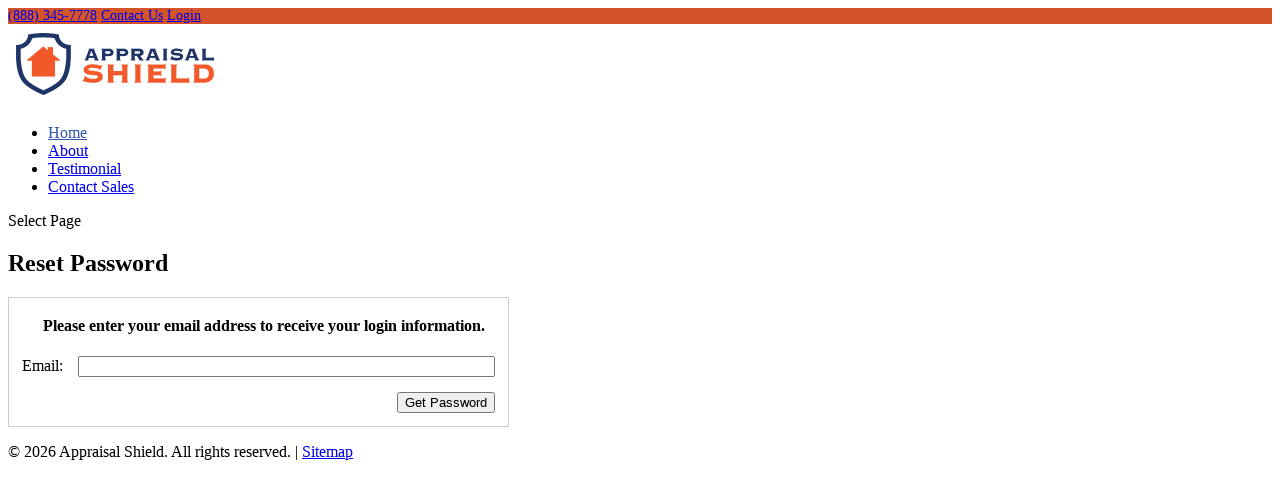

--- FILE ---
content_type: text/html;charset=UTF-8
request_url: https://www.appraisalshield.com/password.cfm
body_size: 12375
content:


<!DOCTYPE html>
<!--[if IE 6]>
<html id="ie6" lang="en-US" prefix="og: http://ogp.me/ns#">
<![endif]-->
<!--[if IE 7]>
<html id="ie7" lang="en-US" prefix="og: http://ogp.me/ns#">
<![endif]-->
<!--[if IE 8]>
<html id="ie8" lang="en-US" prefix="og: http://ogp.me/ns#">
<![endif]-->
<!--[if !(IE 6) | !(IE 7) | !(IE 8)  ]><!-->
<html lang="en-US" prefix="og: http://ogp.me/ns#">
<!--<![endif]-->
<head>
	<meta charset="UTF-8" />
	
	<title>Request Pasword - Appraisal Shield</title>

	
		
	<!--[if lt IE 9]>
	<script src="https://appraisalshield.com/css/themes/Divi/js/html5.js" type="text/javascript"></script>
	<![endif]-->

	<script type="text/javascript">
		document.documentElement.className = 'js';
	</script>



	<style type="text/css">
	img.wp-smiley,
	img.emoji {
		display: inline !important;
		border: none !important;
		box-shadow: none !important;
		height: 1em !important;
		width: 1em !important;
		margin: 0 .07em !important;
		vertical-align: -0.1em !important;
		background: none !important;
		padding: 0 !important;
	}
	</style>


<link rel='stylesheet' id='jquery.prettyphoto-css'  href='../css/prettyPhoto.css?ver=4.7.5' type='text/css' media='all' />
<link rel='stylesheet' id='video-lightbox-css'  href='../css/wp-video-lightbox.css?ver=4.7.5' type='text/css' media='all' />
<link rel='stylesheet' id='divi-fonts-css'  href='https://fonts.googleapis.com/css?family=Open+Sans:300italic,400italic,600italic,700italic,800italic,400,300,600,700,800&#038;subset=latin,latin-ext' type='text/css' media='all' />
<link rel='stylesheet' id='divi-style-css'  href='../css/themes/myle/style.css?ver=3.0.15' type='text/css' media='all' />
<link rel='stylesheet' id='et-shortcodes-css-css'  href='../css/themes/Divi/epanel/shortcodes/css/shortcodes.css?ver=3.0.11' type='text/css' media='all' />
<link rel='stylesheet' id='et-shortcodes-responsive-css-css'  href='../css/themes/Divi/epanel/shortcodes/css/shortcodes_responsive.css?ver=3.0.11' type='text/css' media='all' />
<link rel='stylesheet' id='magnific-popup-css'  href='../css/themes/Divi/includes/builder/styles/magnific_popup.css?ver=3.0.11' type='text/css' media='all' />



<script src="https://code.jquery.com/jquery-3.5.1.min.js" integrity="sha256-9/aliU8dGd2tb6OSsuzixeV4y/faTqgFtohetphbbj0=" crossorigin="anonymous"></script>
<script type='text/javascript' src='../js/jquery/jquery-migrate.min.js?ver=1.4.1'></script>
<script type='text/javascript' src='../js/jquery.prettyPhoto.min.js?ver=3.1.6'></script>
<script type='text/javascript'>
/* <![CDATA[ */
var vlpp_vars = {"prettyPhoto_rel":"wp-video-lightbox","animation_speed":"fast","slideshow":"5000","autoplay_slideshow":"false","opacity":"0.80","show_title":"true","allow_resize":"true","allow_expand":"true","default_width":"854","default_height":"480","counter_separator_label":"\/","theme":"dark_square","horizontal_padding":"20","hideflash":"false","wmode":"opaque","autoplay":"true","modal":"false","deeplinking":"false","overlay_gallery":"true","overlay_gallery_max":"30","keyboard_shortcuts":"true","ie6_fallback":"true"};
/* ]]> */
</script>
<script type='text/javascript' src='../plugins/wp-video-lightbox/js/video-lightbox.js?ver=3.1.6'></script>

<meta name="viewport" content="width=device-width, initial-scale=1.0, maximum-scale=1.0, user-scalable=0" />		
<style id="theme-customizer-css">
	.nav li ul {
		 border-color: #3456ac;
	}
	 #top-header, #et-secondary-nav li ul {
		 background-color: #d45328;
	}
	 #top-header, #top-header a, #et-secondary-nav li li a, #top-header .et-social-icon a:before {
		 font-size: 14px;
	}
	 #top-menu li.current-menu-ancestor > a, #top-menu li.current-menu-item > a, .et_color_scheme_red #top-menu li.current-menu-ancestor > a, .et_color_scheme_red #top-menu li.current-menu-item > a, .et_color_scheme_pink #top-menu li.current-menu-ancestor > a, .et_color_scheme_pink #top-menu li.current-menu-item > a, .et_color_scheme_orange #top-menu li.current-menu-ancestor > a, .et_color_scheme_orange #top-menu li.current-menu-item > a, .et_color_scheme_green #top-menu li.current-menu-ancestor > a, .et_color_scheme_green #top-menu li.current-menu-item > a {
		 color: #3456ac;
	}
	 @media only screen and ( min-width: 981px ) {
		 #logo {
			 max-height: 100%;
		}
		 .et_pb_svg_logo #logo {
			 height: 100%;
		}
		 .et_header_style_left .et-fixed-header #et-top-navigation, .et_header_style_split .et-fixed-header #et-top-navigation {
			 padding: 33px 0 0 0;
		}
		 .et_header_style_left .et-fixed-header #et-top-navigation nav > ul > li > a, .et_header_style_split .et-fixed-header #et-top-navigation nav > ul > li > a {
			 padding-bottom: 33px;
		}
		 .et_header_style_centered header#main-header.et-fixed-header .logo_container {
			 height: 66px;
		}
		 .et_header_style_split .et-fixed-header .centered-inline-logo-wrap {
			 width: 66px;
			 margin: -66px 0;
		}
		 .et_header_style_split .et-fixed-header .centered-inline-logo-wrap #logo {
			 max-height: 66px;
		}
		 .et_pb_svg_logo.et_header_style_split .et-fixed-header .centered-inline-logo-wrap #logo {
			 height: 66px;
		}
		 .et_header_style_slide .et-fixed-header #et-top-navigation, .et_header_style_fullscreen .et-fixed-header #et-top-navigation {
			 padding: 24px 0 24px 0 !important;
		}
		 .et-fixed-header#top-header, .et-fixed-header#top-header #et-secondary-nav li ul {
			 background-color: #d45328;
		}
		 .et-fixed-header #top-menu li.current-menu-ancestor > a, .et-fixed-header #top-menu li.current-menu-item > a {
			 color: #3456ac !important;
		}
	}
	 @media only screen and ( min-width: 1350px) {
		 .et_pb_row {
			 padding: 27px 0;
		}
		 .et_pb_section {
			 padding: 54px 0;
		}
		 .single.et_pb_pagebuilder_layout.et_full_width_page .et_post_meta_wrapper {
			 padding-top: 81px;
		}
		 .et_pb_section.et_pb_section_first {
			 padding-top: inherit;
		}
		 .et_pb_fullwidth_section {
			 padding: 0;
		}
	}
	 @media only screen and ( max-width: 980px ) {
	}
	 @media only screen and ( max-width: 767px ) {

	}
	@media only screen and ( max-width: 500px ) {
	 #top-header, #top-header a, #et-secondary-nav li li a, #top-header .et-social-icon a:before {
		 font-size: 10px;
	}
	}
	</style>

	
	
	<style id="module-customizer-css">
			</style>

	<link rel="shortcut icon" href="../images/mark.png" />
	<link href="https://fonts.googleapis.com/css?family=Lato:300,400,400i,700,900|Oswald:300,400,700" rel="stylesheet">
	
	<script type="text/javascript">

		  var _gaq = _gaq || [];
		  _gaq.push(['_setAccount', 'UA-36643903-1']);
		  _gaq.push(['_trackPageview']);
		
		  (function() {
		    var ga = document.createElement('script'); ga.type = 'text/javascript'; ga.async = true;
		    ga.src = ('https:' == document.location.protocol ? 'https://ssl' : 'http://www') + '.google-analytics.com/ga.js';
		    var s = document.getElementsByTagName('script')[0]; s.parentNode.insertBefore(ga, s);
		  })();
		
		</script>
		
	<script>
		var formSubmitting = false;
		$(document).ready(function() {
			$('#loginForm').on('submit',function(e) {
				if (formSubmitting) {
					e.preventDefault();
					return false;
				}
				if($('#loginForm :input[name=email]')[0].value == "") {
					$('#loginForm :input[name=email]')[0].focus();
					e.preventDefault();
					return false;
				}
				formSubmitting = true;
				return true;
			})
		});
	</script>
</head>
<body class="page-template-default page page-id-88 et_pb_button_helper_class et_fixed_nav et_show_nav et_cover_background et_secondary_nav_enabled et_pb_gutter windows et_pb_gutters3 et_primary_nav_dropdown_animation_fade et_secondary_nav_dropdown_animation_fade et_pb_footer_columns4 et_header_style_left et_right_sidebar et_divi_theme chrome">
	<div id="page-container">
		<div id="top-header">
			<div class="container clearfix">
				<div id="et-info">
					<a id="et-info-phone" href="tel:8883457778">(888) 345-7778</a>
					<a href="mailto:"><span id="et-info-email"></span></a>
					<a href="/contact/" class="btn"> Contact Us</a>  
					<a href="../login.cfm" class="btn">Login</a>				
				</div>			
				<div id="et-secondary-menu"></div> 
			</div>
		</div>
		<header id="main-header" data-height-onload="66">
			<div class="container clearfix et_menu_container">
				<div class="logo_container">
					<span class="logo_helper"></span>
					<a href="http://appraisalshield.com/">
						<img src="../images/Logo-Version-3-Appraisal-Shield-80.png" alt="Appraisal Shield" id="logo" data-height-percentage="100" />
					</a>
				</div>
				<div id="et-top-navigation" data-height="66" data-fixed-height="66">
					
		<nav id="top-menu-nav">
			<ul id="top-menu" class="nav"><li id="menu-item-73" class="menu-item menu-item-type-post_type menu-item-object-page menu-item-home current-menu-item page_item page-item-3 current_page_item menu-item-73"><a href="/">Home</a></li>
				<li id="menu-item-74" class="menu-item menu-item-type-post_type menu-item-object-page menu-item-74"><a href="../about/">About</a></li>
				<li id="menu-item-112" class="menu-item menu-item-type-post_type menu-item-object-page menu-item-112"><a href="../testimonial/">Testimonial</a></li>
				<li id="menu-item-93" class="menu-item menu-item-type-post_type menu-item-object-page menu-item-93"><a href="../sales/">Contact Sales</a></li>
			</ul>					
		</nav>
		
					<div id="et_mobile_nav_menu">
						<div class="mobile_nav closed">
							<span class="select_page">Select Page</span>
							<span class="mobile_menu_bar mobile_menu_bar_toggle"></span>
						</div>
					</div>				
				</div> 
			</div>
		</header>
		<div id="et-main-area">
			<div id="main-content">
				<div class="container">
					<div id="content-area" class="clearfix">
						<div id="left-area">
							<article class=" page type-page status-publish hentry">
								<h1 class="entry-title main_title">Reset Password</h1>
									<div class="entry-content">
										<table cellpadding="3" cellspacing="0" width="240" border="0">
											<tbody>
												
												<td align="center" style="border: 1px solid #ccc;">
													<form action="login_check.cfm" method="post" id="loginForm">
														<input type="hidden" name="GetPassword" value="1">
														<input name="token" value="287120D8D7608659A91F2774978FD012DD5E6104" type="hidden">
													<table cellpadding="5" cellspacing="5" class="login">
						<tr>
							<td align="center" colspan="2" width="100%">
								<table cellpadding="1" cellspacing="0" width="100%">
									<tr>
										<td>
											<div style="padding: 5px 5px 5px 5px;text-align:center;font-weight: bold;width: 100%;">Please enter your email address to receive your login information.</div>
										</td>
									</tr>
								</table>
							</td>
						</tr>
						<tr><td>Email:</td><td align="left"><input name="email" type="text" maxlength="50" size="50" style="font-family: sans-serif;"></td></tr>
						<tr><td colspan="2" align="right"><input type="submit" value="Get Password"></td></tr>
					</table>
													</form>
												</td>
												
											</tbody>
										</table>
									</div>
								</article>
							</div>
						</div>
					</div>
				</div>
				
		<footer id="main-footer">		
				<div id="footer-bottom">
					<div class="container clearfix">
				<ul class="et-social-icons">

					

				</ul>
						<p id="footer-info">
						
							&copy; 2026 Appraisal Shield. All rights reserved. | <a href="/sitemap/" id="sitemap">Sitemap</a>
						
							<!--  | <a href="/privacy-policy/">Privacy Policy</a>  -->
						</p>
					</div>	
				</div>
			</footer> 
		
			</div>
		</div>
		<style type="text/css" id="et-builder-page-custom-style">
			.et_pb_bg_layout_dark { color: #ffffff !important; } .page.et_pb_pagebuilder_layout #main-content { background-color: rgba(255,255,255,0); } .et_pb_section { background-color: #ffffff; }
		</style>
<script type='text/javascript' src='./css/themes/Divi/includes/builder/scripts/frontend-builder-global-functions.js?ver=3.0.11'></script>
<script type='text/javascript' src='./css/themes/Divi/js/custom.js?ver=3.0.11'></script>
</body>
</html>

--- FILE ---
content_type: application/javascript
request_url: https://www.appraisalshield.com/plugins/wp-video-lightbox/js/video-lightbox.js?ver=3.1.6
body_size: 6972
content:
jQuery(document).ready(function($) {
	//WP Video Lightbox Plugin - http://www.tipsandtricks-hq.com/?p=2700
  $("a[rel^="+vlpp_vars.prettyPhoto_rel+"]").prettyPhoto({
    hook: "rel",  
    animation_speed: vlpp_vars.animation_speed,
    ajaxcallback: function () {},
    slideshow: (vlpp_vars.slideshow=="false") ? false : vlpp_vars.slideshow,
    autoplay_slideshow: (vlpp_vars.autoplay_slideshow=="true") ? true : false,
    opacity: vlpp_vars.opacity,
    show_title: (vlpp_vars.show_title=="true") ? true : false,
    allow_resize: (vlpp_vars.allow_resize=="true") ? true : false,
    allow_expand: (vlpp_vars.allow_expand=="true") ? true : false,
    default_width: vlpp_vars.default_width,
    default_height: vlpp_vars.default_height,
    counter_separator_label: vlpp_vars.counter_separator_label,
    theme: vlpp_vars.theme, 
    horizontal_padding: vlpp_vars.horizontal_padding,
    hideflash: (vlpp_vars.hideflash=="true") ? true : false,
    wmode: vlpp_vars.wmode,
    autoplay: (vlpp_vars.autoplay=="true") ? true : false,
    modal: (vlpp_vars.modal=="true") ? true : false,
    deeplinking: (vlpp_vars.deeplinking=="true") ? true : false,
    overlay_gallery: (vlpp_vars.overlay_gallery=="true") ? true : false,
    overlay_gallery_max: vlpp_vars.overlay_gallery_max,
    keyboard_shortcuts: (vlpp_vars.keyboard_shortcuts=="true") ? true : false,
    changepicturecallback: function(){},
    callback: function(){},
    ie6_fallback: (vlpp_vars.ie6_fallback=="true") ? true : false,
    markup: '<div class="pp_pic_holder"> \
                                        <div class="ppt">&nbsp;</div> \
                                        <div class="pp_top"> \
                                                <div class="pp_left"></div> \
                                                <div class="pp_middle"></div> \
                                                <div class="pp_right"></div> \
                                        </div> \
                                        <div class="pp_content_container"> \
                                                <div class="pp_left"> \
                                                <div class="pp_right"> \
                                                        <div class="pp_content"> \
                                                                <div class="pp_loaderIcon"></div> \
                                                                <div class="pp_fade"> \
                                                                        <a href="#" class="pp_expand" title="Expand the image">Expand</a> \
                                                                        <div class="pp_hoverContainer"> \
                                                                                <a class="pp_next" href="#">next</a> \
                                                                                <a class="pp_previous" href="#">previous</a> \
                                                                        </div> \
                                                                        <div id="pp_full_res"></div> \
                                                                        <div class="pp_details"> \
                                                                                <div class="pp_nav"> \
                                                                                        <a href="#" class="pp_arrow_previous">Previous</a> \
                                                                                        <p class="currentTextHolder">0/0</p> \
                                                                                        <a href="#" class="pp_arrow_next">Next</a> \
                                                                                </div> \
                                                                                <p class="pp_description"></p> \
                                                                                {pp_social} \
                                                                                <a class="pp_close" href="#">Close</a> \
                                                                        </div> \
                                                                </div> \
                                                        </div> \
                                                </div> \
                                                </div> \
                                        </div> \
                                        <div class="pp_bottom"> \
                                                <div class="pp_left"></div> \
                                                <div class="pp_middle"></div> \
                                                <div class="pp_right"></div> \
                                        </div> \
                                </div> \
                                <div class="pp_overlay"></div>',
    gallery_markup: '<div class="pp_gallery"> \
                                                        <a href="#" class="pp_arrow_previous">Previous</a> \
                                                        <div> \
                                                                <ul> \
                                                                        {gallery} \
                                                                </ul> \
                                                        </div> \
                                                        <a href="#" class="pp_arrow_next">Next</a> \
                                                </div>',
    image_markup: '<img id="fullResImage" src="{path}" />',
    flash_markup: '<object classid="clsid:D27CDB6E-AE6D-11cf-96B8-444553540000" width="{width}" height="{height}"><param name="wmode" value="{wmode}" /><param name="allowfullscreen" value="true" /><param name="allowscriptaccess" value="always" /><param name="movie" value="{path}" /><embed src="{path}" type="application/x-shockwave-flash" allowfullscreen="true" allowscriptaccess="always" width="{width}" height="{height}" wmode="{wmode}"></embed></object>',
    quicktime_markup: '<object classid="clsid:02BF25D5-8C17-4B23-BC80-D3488ABDDC6B" codebase="http://www.apple.com/qtactivex/qtplugin.cab" height="{height}" width="{width}"><param name="src" value="{path}"><param name="autoplay" value="{autoplay}"><param name="type" value="video/quicktime"><embed src="{path}" height="{height}" width="{width}" autoplay="{autoplay}" type="video/quicktime" pluginspage="http://www.apple.com/quicktime/download/"></embed></object>',
    iframe_markup: '<iframe src ="{path}" width="{width}" height="{height}" frameborder="no" allowfullscreen></iframe>',
    inline_markup: '<div class="pp_inline">{content}</div>',
    custom_markup: '',
    social_tools: false
  });
});